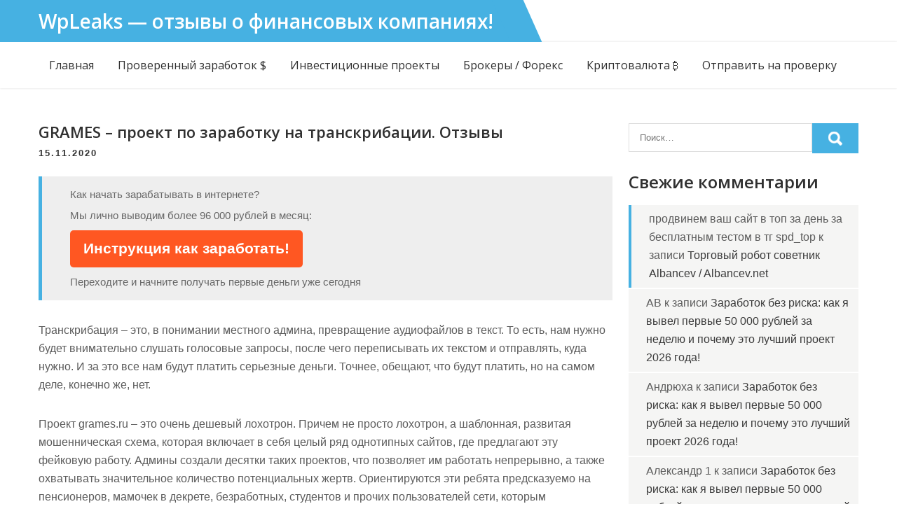

--- FILE ---
content_type: text/html; charset=UTF-8
request_url: https://wpleaks.com/grames-proekt-po-zarabotku-na-transkribatsii-otzyvy/
body_size: 19225
content:
<!DOCTYPE html>
<html lang="ru-RU">
<head>
<meta charset="UTF-8">
<meta name="viewport" content="width=device-width, initial-scale=1">
<link rel="profile" href="http://gmpg.org/xfn/11">
<meta name='robots' content='index, follow, max-image-preview:large, max-snippet:-1, max-video-preview:-1' />

	<!-- This site is optimized with the Yoast SEO plugin v26.8 - https://yoast.com/product/yoast-seo-wordpress/ -->
	<title>GRAMES – проект по заработку на транскрибации. Отзывы ➨ Windows Leaks</title>
	<meta name="description" content="➨Заходи! Читай интересную статью &quot;GRAMES – проект по заработку на транскрибации. Отзывы&quot;➨WpLeaks - отзывы о финансовых компаниях!" />
	<link rel="canonical" href="https://wpleaks.com/grames-proekt-po-zarabotku-na-transkribatsii-otzyvy/" />
	<meta name="twitter:label1" content="Написано автором" />
	<meta name="twitter:data1" content="Редактор" />
	<script type="application/ld+json" class="yoast-schema-graph">{"@context":"https://schema.org","@graph":[{"@type":"Article","@id":"https://wpleaks.com/grames-proekt-po-zarabotku-na-transkribatsii-otzyvy/#article","isPartOf":{"@id":"https://wpleaks.com/grames-proekt-po-zarabotku-na-transkribatsii-otzyvy/"},"author":{"name":"Редактор","@id":"https://wpleaks.com/#/schema/person/0f6deebaa4eb2cfde9f9ab4e0f3074b6"},"headline":"GRAMES – проект по заработку на транскрибации. Отзывы","datePublished":"2020-11-15T13:00:46+00:00","dateModified":"2020-11-15T13:00:48+00:00","mainEntityOfPage":{"@id":"https://wpleaks.com/grames-proekt-po-zarabotku-na-transkribatsii-otzyvy/"},"wordCount":495,"commentCount":0,"publisher":{"@id":"https://wpleaks.com/#/schema/person/0f6deebaa4eb2cfde9f9ab4e0f3074b6"},"image":{"@id":"https://wpleaks.com/grames-proekt-po-zarabotku-na-transkribatsii-otzyvy/#primaryimage"},"thumbnailUrl":"https://wpleaks.com/wp-content/uploads/2020/11/Zrabotok-na-transkribatsii.jpg","keywords":["GRAMES обзор","GRAMES отзывы","grames.ru отзывы","Грамес платит","Греймс вся правда","Заработок на транскрибации"],"articleSection":["Лохотрон","Обзоры"],"inLanguage":"ru-RU","potentialAction":[{"@type":"CommentAction","name":"Comment","target":["https://wpleaks.com/grames-proekt-po-zarabotku-na-transkribatsii-otzyvy/#respond"]}]},{"@type":"WebPage","@id":"https://wpleaks.com/grames-proekt-po-zarabotku-na-transkribatsii-otzyvy/","url":"https://wpleaks.com/grames-proekt-po-zarabotku-na-transkribatsii-otzyvy/","name":"GRAMES – проект по заработку на транскрибации. Отзывы ➨ Windows Leaks","isPartOf":{"@id":"https://wpleaks.com/#website"},"primaryImageOfPage":{"@id":"https://wpleaks.com/grames-proekt-po-zarabotku-na-transkribatsii-otzyvy/#primaryimage"},"image":{"@id":"https://wpleaks.com/grames-proekt-po-zarabotku-na-transkribatsii-otzyvy/#primaryimage"},"thumbnailUrl":"https://wpleaks.com/wp-content/uploads/2020/11/Zrabotok-na-transkribatsii.jpg","datePublished":"2020-11-15T13:00:46+00:00","dateModified":"2020-11-15T13:00:48+00:00","description":"➨Заходи! Читай интересную статью \"GRAMES – проект по заработку на транскрибации. Отзывы\"➨WpLeaks - отзывы о финансовых компаниях!","breadcrumb":{"@id":"https://wpleaks.com/grames-proekt-po-zarabotku-na-transkribatsii-otzyvy/#breadcrumb"},"inLanguage":"ru-RU","potentialAction":[{"@type":"ReadAction","target":["https://wpleaks.com/grames-proekt-po-zarabotku-na-transkribatsii-otzyvy/"]}]},{"@type":"ImageObject","inLanguage":"ru-RU","@id":"https://wpleaks.com/grames-proekt-po-zarabotku-na-transkribatsii-otzyvy/#primaryimage","url":"https://wpleaks.com/wp-content/uploads/2020/11/Zrabotok-na-transkribatsii.jpg","contentUrl":"https://wpleaks.com/wp-content/uploads/2020/11/Zrabotok-na-transkribatsii.jpg","width":1441,"height":935},{"@type":"BreadcrumbList","@id":"https://wpleaks.com/grames-proekt-po-zarabotku-na-transkribatsii-otzyvy/#breadcrumb","itemListElement":[{"@type":"ListItem","position":1,"name":"Главная","item":"https://wpleaks.com/"},{"@type":"ListItem","position":2,"name":"Лохотрон","item":"https://wpleaks.com/category/lohotron/"},{"@type":"ListItem","position":3,"name":"GRAMES – проект по заработку на транскрибации. Отзывы"}]},{"@type":"WebSite","@id":"https://wpleaks.com/#website","url":"https://wpleaks.com/","name":"WpLeaks - отзывы о финансовых компаниях!","description":"","publisher":{"@id":"https://wpleaks.com/#/schema/person/0f6deebaa4eb2cfde9f9ab4e0f3074b6"},"potentialAction":[{"@type":"SearchAction","target":{"@type":"EntryPoint","urlTemplate":"https://wpleaks.com/?s={search_term_string}"},"query-input":{"@type":"PropertyValueSpecification","valueRequired":true,"valueName":"search_term_string"}}],"inLanguage":"ru-RU"},{"@type":["Person","Organization"],"@id":"https://wpleaks.com/#/schema/person/0f6deebaa4eb2cfde9f9ab4e0f3074b6","name":"Редактор","image":{"@type":"ImageObject","inLanguage":"ru-RU","@id":"https://wpleaks.com/#/schema/person/image/","url":"https://secure.gravatar.com/avatar/3c4d4cb0a46b18a63d0edf9fcf9f89afc196954e1b6d6c28179aaaa7b6eb1b8c?s=96&d=mm&r=g","contentUrl":"https://secure.gravatar.com/avatar/3c4d4cb0a46b18a63d0edf9fcf9f89afc196954e1b6d6c28179aaaa7b6eb1b8c?s=96&d=mm&r=g","caption":"Редактор"},"logo":{"@id":"https://wpleaks.com/#/schema/person/image/"}}]}</script>
	<!-- / Yoast SEO plugin. -->


<link rel='dns-prefetch' href='//fonts.googleapis.com' />
<link rel="alternate" type="application/rss+xml" title="WpLeaks - отзывы о финансовых компаниях! &raquo; Лента" href="https://wpleaks.com/feed/" />
<link rel="alternate" type="application/rss+xml" title="WpLeaks - отзывы о финансовых компаниях! &raquo; Лента комментариев" href="https://wpleaks.com/comments/feed/" />
<link rel="alternate" type="application/rss+xml" title="WpLeaks - отзывы о финансовых компаниях! &raquo; Лента комментариев к &laquo;GRAMES – проект по заработку на транскрибации. Отзывы&raquo;" href="https://wpleaks.com/grames-proekt-po-zarabotku-na-transkribatsii-otzyvy/feed/" />
<link rel="alternate" title="oEmbed (JSON)" type="application/json+oembed" href="https://wpleaks.com/wp-json/oembed/1.0/embed?url=https%3A%2F%2Fwpleaks.com%2Fgrames-proekt-po-zarabotku-na-transkribatsii-otzyvy%2F" />
<link rel="alternate" title="oEmbed (XML)" type="text/xml+oembed" href="https://wpleaks.com/wp-json/oembed/1.0/embed?url=https%3A%2F%2Fwpleaks.com%2Fgrames-proekt-po-zarabotku-na-transkribatsii-otzyvy%2F&#038;format=xml" />
<!-- wpleaks.com is managing ads with Advanced Ads 2.0.16 – https://wpadvancedads.com/ --><script id="wplea-ready">
			window.advanced_ads_ready=function(e,a){a=a||"complete";var d=function(e){return"interactive"===a?"loading"!==e:"complete"===e};d(document.readyState)?e():document.addEventListener("readystatechange",(function(a){d(a.target.readyState)&&e()}),{once:"interactive"===a})},window.advanced_ads_ready_queue=window.advanced_ads_ready_queue||[];		</script>
		<style id='wp-img-auto-sizes-contain-inline-css' type='text/css'>
img:is([sizes=auto i],[sizes^="auto," i]){contain-intrinsic-size:3000px 1500px}
/*# sourceURL=wp-img-auto-sizes-contain-inline-css */
</style>
<style id='wp-emoji-styles-inline-css' type='text/css'>

	img.wp-smiley, img.emoji {
		display: inline !important;
		border: none !important;
		box-shadow: none !important;
		height: 1em !important;
		width: 1em !important;
		margin: 0 0.07em !important;
		vertical-align: -0.1em !important;
		background: none !important;
		padding: 0 !important;
	}
/*# sourceURL=wp-emoji-styles-inline-css */
</style>
<style id='wp-block-library-inline-css' type='text/css'>
:root{--wp-block-synced-color:#7a00df;--wp-block-synced-color--rgb:122,0,223;--wp-bound-block-color:var(--wp-block-synced-color);--wp-editor-canvas-background:#ddd;--wp-admin-theme-color:#007cba;--wp-admin-theme-color--rgb:0,124,186;--wp-admin-theme-color-darker-10:#006ba1;--wp-admin-theme-color-darker-10--rgb:0,107,160.5;--wp-admin-theme-color-darker-20:#005a87;--wp-admin-theme-color-darker-20--rgb:0,90,135;--wp-admin-border-width-focus:2px}@media (min-resolution:192dpi){:root{--wp-admin-border-width-focus:1.5px}}.wp-element-button{cursor:pointer}:root .has-very-light-gray-background-color{background-color:#eee}:root .has-very-dark-gray-background-color{background-color:#313131}:root .has-very-light-gray-color{color:#eee}:root .has-very-dark-gray-color{color:#313131}:root .has-vivid-green-cyan-to-vivid-cyan-blue-gradient-background{background:linear-gradient(135deg,#00d084,#0693e3)}:root .has-purple-crush-gradient-background{background:linear-gradient(135deg,#34e2e4,#4721fb 50%,#ab1dfe)}:root .has-hazy-dawn-gradient-background{background:linear-gradient(135deg,#faaca8,#dad0ec)}:root .has-subdued-olive-gradient-background{background:linear-gradient(135deg,#fafae1,#67a671)}:root .has-atomic-cream-gradient-background{background:linear-gradient(135deg,#fdd79a,#004a59)}:root .has-nightshade-gradient-background{background:linear-gradient(135deg,#330968,#31cdcf)}:root .has-midnight-gradient-background{background:linear-gradient(135deg,#020381,#2874fc)}:root{--wp--preset--font-size--normal:16px;--wp--preset--font-size--huge:42px}.has-regular-font-size{font-size:1em}.has-larger-font-size{font-size:2.625em}.has-normal-font-size{font-size:var(--wp--preset--font-size--normal)}.has-huge-font-size{font-size:var(--wp--preset--font-size--huge)}.has-text-align-center{text-align:center}.has-text-align-left{text-align:left}.has-text-align-right{text-align:right}.has-fit-text{white-space:nowrap!important}#end-resizable-editor-section{display:none}.aligncenter{clear:both}.items-justified-left{justify-content:flex-start}.items-justified-center{justify-content:center}.items-justified-right{justify-content:flex-end}.items-justified-space-between{justify-content:space-between}.screen-reader-text{border:0;clip-path:inset(50%);height:1px;margin:-1px;overflow:hidden;padding:0;position:absolute;width:1px;word-wrap:normal!important}.screen-reader-text:focus{background-color:#ddd;clip-path:none;color:#444;display:block;font-size:1em;height:auto;left:5px;line-height:normal;padding:15px 23px 14px;text-decoration:none;top:5px;width:auto;z-index:100000}html :where(.has-border-color){border-style:solid}html :where([style*=border-top-color]){border-top-style:solid}html :where([style*=border-right-color]){border-right-style:solid}html :where([style*=border-bottom-color]){border-bottom-style:solid}html :where([style*=border-left-color]){border-left-style:solid}html :where([style*=border-width]){border-style:solid}html :where([style*=border-top-width]){border-top-style:solid}html :where([style*=border-right-width]){border-right-style:solid}html :where([style*=border-bottom-width]){border-bottom-style:solid}html :where([style*=border-left-width]){border-left-style:solid}html :where(img[class*=wp-image-]){height:auto;max-width:100%}:where(figure){margin:0 0 1em}html :where(.is-position-sticky){--wp-admin--admin-bar--position-offset:var(--wp-admin--admin-bar--height,0px)}@media screen and (max-width:600px){html :where(.is-position-sticky){--wp-admin--admin-bar--position-offset:0px}}

/*# sourceURL=wp-block-library-inline-css */
</style><style id='wp-block-image-inline-css' type='text/css'>
.wp-block-image>a,.wp-block-image>figure>a{display:inline-block}.wp-block-image img{box-sizing:border-box;height:auto;max-width:100%;vertical-align:bottom}@media not (prefers-reduced-motion){.wp-block-image img.hide{visibility:hidden}.wp-block-image img.show{animation:show-content-image .4s}}.wp-block-image[style*=border-radius] img,.wp-block-image[style*=border-radius]>a{border-radius:inherit}.wp-block-image.has-custom-border img{box-sizing:border-box}.wp-block-image.aligncenter{text-align:center}.wp-block-image.alignfull>a,.wp-block-image.alignwide>a{width:100%}.wp-block-image.alignfull img,.wp-block-image.alignwide img{height:auto;width:100%}.wp-block-image .aligncenter,.wp-block-image .alignleft,.wp-block-image .alignright,.wp-block-image.aligncenter,.wp-block-image.alignleft,.wp-block-image.alignright{display:table}.wp-block-image .aligncenter>figcaption,.wp-block-image .alignleft>figcaption,.wp-block-image .alignright>figcaption,.wp-block-image.aligncenter>figcaption,.wp-block-image.alignleft>figcaption,.wp-block-image.alignright>figcaption{caption-side:bottom;display:table-caption}.wp-block-image .alignleft{float:left;margin:.5em 1em .5em 0}.wp-block-image .alignright{float:right;margin:.5em 0 .5em 1em}.wp-block-image .aligncenter{margin-left:auto;margin-right:auto}.wp-block-image :where(figcaption){margin-bottom:1em;margin-top:.5em}.wp-block-image.is-style-circle-mask img{border-radius:9999px}@supports ((-webkit-mask-image:none) or (mask-image:none)) or (-webkit-mask-image:none){.wp-block-image.is-style-circle-mask img{border-radius:0;-webkit-mask-image:url('data:image/svg+xml;utf8,<svg viewBox="0 0 100 100" xmlns="http://www.w3.org/2000/svg"><circle cx="50" cy="50" r="50"/></svg>');mask-image:url('data:image/svg+xml;utf8,<svg viewBox="0 0 100 100" xmlns="http://www.w3.org/2000/svg"><circle cx="50" cy="50" r="50"/></svg>');mask-mode:alpha;-webkit-mask-position:center;mask-position:center;-webkit-mask-repeat:no-repeat;mask-repeat:no-repeat;-webkit-mask-size:contain;mask-size:contain}}:root :where(.wp-block-image.is-style-rounded img,.wp-block-image .is-style-rounded img){border-radius:9999px}.wp-block-image figure{margin:0}.wp-lightbox-container{display:flex;flex-direction:column;position:relative}.wp-lightbox-container img{cursor:zoom-in}.wp-lightbox-container img:hover+button{opacity:1}.wp-lightbox-container button{align-items:center;backdrop-filter:blur(16px) saturate(180%);background-color:#5a5a5a40;border:none;border-radius:4px;cursor:zoom-in;display:flex;height:20px;justify-content:center;opacity:0;padding:0;position:absolute;right:16px;text-align:center;top:16px;width:20px;z-index:100}@media not (prefers-reduced-motion){.wp-lightbox-container button{transition:opacity .2s ease}}.wp-lightbox-container button:focus-visible{outline:3px auto #5a5a5a40;outline:3px auto -webkit-focus-ring-color;outline-offset:3px}.wp-lightbox-container button:hover{cursor:pointer;opacity:1}.wp-lightbox-container button:focus{opacity:1}.wp-lightbox-container button:focus,.wp-lightbox-container button:hover,.wp-lightbox-container button:not(:hover):not(:active):not(.has-background){background-color:#5a5a5a40;border:none}.wp-lightbox-overlay{box-sizing:border-box;cursor:zoom-out;height:100vh;left:0;overflow:hidden;position:fixed;top:0;visibility:hidden;width:100%;z-index:100000}.wp-lightbox-overlay .close-button{align-items:center;cursor:pointer;display:flex;justify-content:center;min-height:40px;min-width:40px;padding:0;position:absolute;right:calc(env(safe-area-inset-right) + 16px);top:calc(env(safe-area-inset-top) + 16px);z-index:5000000}.wp-lightbox-overlay .close-button:focus,.wp-lightbox-overlay .close-button:hover,.wp-lightbox-overlay .close-button:not(:hover):not(:active):not(.has-background){background:none;border:none}.wp-lightbox-overlay .lightbox-image-container{height:var(--wp--lightbox-container-height);left:50%;overflow:hidden;position:absolute;top:50%;transform:translate(-50%,-50%);transform-origin:top left;width:var(--wp--lightbox-container-width);z-index:9999999999}.wp-lightbox-overlay .wp-block-image{align-items:center;box-sizing:border-box;display:flex;height:100%;justify-content:center;margin:0;position:relative;transform-origin:0 0;width:100%;z-index:3000000}.wp-lightbox-overlay .wp-block-image img{height:var(--wp--lightbox-image-height);min-height:var(--wp--lightbox-image-height);min-width:var(--wp--lightbox-image-width);width:var(--wp--lightbox-image-width)}.wp-lightbox-overlay .wp-block-image figcaption{display:none}.wp-lightbox-overlay button{background:none;border:none}.wp-lightbox-overlay .scrim{background-color:#fff;height:100%;opacity:.9;position:absolute;width:100%;z-index:2000000}.wp-lightbox-overlay.active{visibility:visible}@media not (prefers-reduced-motion){.wp-lightbox-overlay.active{animation:turn-on-visibility .25s both}.wp-lightbox-overlay.active img{animation:turn-on-visibility .35s both}.wp-lightbox-overlay.show-closing-animation:not(.active){animation:turn-off-visibility .35s both}.wp-lightbox-overlay.show-closing-animation:not(.active) img{animation:turn-off-visibility .25s both}.wp-lightbox-overlay.zoom.active{animation:none;opacity:1;visibility:visible}.wp-lightbox-overlay.zoom.active .lightbox-image-container{animation:lightbox-zoom-in .4s}.wp-lightbox-overlay.zoom.active .lightbox-image-container img{animation:none}.wp-lightbox-overlay.zoom.active .scrim{animation:turn-on-visibility .4s forwards}.wp-lightbox-overlay.zoom.show-closing-animation:not(.active){animation:none}.wp-lightbox-overlay.zoom.show-closing-animation:not(.active) .lightbox-image-container{animation:lightbox-zoom-out .4s}.wp-lightbox-overlay.zoom.show-closing-animation:not(.active) .lightbox-image-container img{animation:none}.wp-lightbox-overlay.zoom.show-closing-animation:not(.active) .scrim{animation:turn-off-visibility .4s forwards}}@keyframes show-content-image{0%{visibility:hidden}99%{visibility:hidden}to{visibility:visible}}@keyframes turn-on-visibility{0%{opacity:0}to{opacity:1}}@keyframes turn-off-visibility{0%{opacity:1;visibility:visible}99%{opacity:0;visibility:visible}to{opacity:0;visibility:hidden}}@keyframes lightbox-zoom-in{0%{transform:translate(calc((-100vw + var(--wp--lightbox-scrollbar-width))/2 + var(--wp--lightbox-initial-left-position)),calc(-50vh + var(--wp--lightbox-initial-top-position))) scale(var(--wp--lightbox-scale))}to{transform:translate(-50%,-50%) scale(1)}}@keyframes lightbox-zoom-out{0%{transform:translate(-50%,-50%) scale(1);visibility:visible}99%{visibility:visible}to{transform:translate(calc((-100vw + var(--wp--lightbox-scrollbar-width))/2 + var(--wp--lightbox-initial-left-position)),calc(-50vh + var(--wp--lightbox-initial-top-position))) scale(var(--wp--lightbox-scale));visibility:hidden}}
/*# sourceURL=https://wpleaks.com/wp-includes/blocks/image/style.min.css */
</style>
<style id='wp-block-image-theme-inline-css' type='text/css'>
:root :where(.wp-block-image figcaption){color:#555;font-size:13px;text-align:center}.is-dark-theme :root :where(.wp-block-image figcaption){color:#ffffffa6}.wp-block-image{margin:0 0 1em}
/*# sourceURL=https://wpleaks.com/wp-includes/blocks/image/theme.min.css */
</style>
<style id='wp-block-list-inline-css' type='text/css'>
ol,ul{box-sizing:border-box}:root :where(.wp-block-list.has-background){padding:1.25em 2.375em}
/*# sourceURL=https://wpleaks.com/wp-includes/blocks/list/style.min.css */
</style>
<style id='wp-block-paragraph-inline-css' type='text/css'>
.is-small-text{font-size:.875em}.is-regular-text{font-size:1em}.is-large-text{font-size:2.25em}.is-larger-text{font-size:3em}.has-drop-cap:not(:focus):first-letter{float:left;font-size:8.4em;font-style:normal;font-weight:100;line-height:.68;margin:.05em .1em 0 0;text-transform:uppercase}body.rtl .has-drop-cap:not(:focus):first-letter{float:none;margin-left:.1em}p.has-drop-cap.has-background{overflow:hidden}:root :where(p.has-background){padding:1.25em 2.375em}:where(p.has-text-color:not(.has-link-color)) a{color:inherit}p.has-text-align-left[style*="writing-mode:vertical-lr"],p.has-text-align-right[style*="writing-mode:vertical-rl"]{rotate:180deg}
/*# sourceURL=https://wpleaks.com/wp-includes/blocks/paragraph/style.min.css */
</style>
<style id='global-styles-inline-css' type='text/css'>
:root{--wp--preset--aspect-ratio--square: 1;--wp--preset--aspect-ratio--4-3: 4/3;--wp--preset--aspect-ratio--3-4: 3/4;--wp--preset--aspect-ratio--3-2: 3/2;--wp--preset--aspect-ratio--2-3: 2/3;--wp--preset--aspect-ratio--16-9: 16/9;--wp--preset--aspect-ratio--9-16: 9/16;--wp--preset--color--black: #000000;--wp--preset--color--cyan-bluish-gray: #abb8c3;--wp--preset--color--white: #ffffff;--wp--preset--color--pale-pink: #f78da7;--wp--preset--color--vivid-red: #cf2e2e;--wp--preset--color--luminous-vivid-orange: #ff6900;--wp--preset--color--luminous-vivid-amber: #fcb900;--wp--preset--color--light-green-cyan: #7bdcb5;--wp--preset--color--vivid-green-cyan: #00d084;--wp--preset--color--pale-cyan-blue: #8ed1fc;--wp--preset--color--vivid-cyan-blue: #0693e3;--wp--preset--color--vivid-purple: #9b51e0;--wp--preset--gradient--vivid-cyan-blue-to-vivid-purple: linear-gradient(135deg,rgb(6,147,227) 0%,rgb(155,81,224) 100%);--wp--preset--gradient--light-green-cyan-to-vivid-green-cyan: linear-gradient(135deg,rgb(122,220,180) 0%,rgb(0,208,130) 100%);--wp--preset--gradient--luminous-vivid-amber-to-luminous-vivid-orange: linear-gradient(135deg,rgb(252,185,0) 0%,rgb(255,105,0) 100%);--wp--preset--gradient--luminous-vivid-orange-to-vivid-red: linear-gradient(135deg,rgb(255,105,0) 0%,rgb(207,46,46) 100%);--wp--preset--gradient--very-light-gray-to-cyan-bluish-gray: linear-gradient(135deg,rgb(238,238,238) 0%,rgb(169,184,195) 100%);--wp--preset--gradient--cool-to-warm-spectrum: linear-gradient(135deg,rgb(74,234,220) 0%,rgb(151,120,209) 20%,rgb(207,42,186) 40%,rgb(238,44,130) 60%,rgb(251,105,98) 80%,rgb(254,248,76) 100%);--wp--preset--gradient--blush-light-purple: linear-gradient(135deg,rgb(255,206,236) 0%,rgb(152,150,240) 100%);--wp--preset--gradient--blush-bordeaux: linear-gradient(135deg,rgb(254,205,165) 0%,rgb(254,45,45) 50%,rgb(107,0,62) 100%);--wp--preset--gradient--luminous-dusk: linear-gradient(135deg,rgb(255,203,112) 0%,rgb(199,81,192) 50%,rgb(65,88,208) 100%);--wp--preset--gradient--pale-ocean: linear-gradient(135deg,rgb(255,245,203) 0%,rgb(182,227,212) 50%,rgb(51,167,181) 100%);--wp--preset--gradient--electric-grass: linear-gradient(135deg,rgb(202,248,128) 0%,rgb(113,206,126) 100%);--wp--preset--gradient--midnight: linear-gradient(135deg,rgb(2,3,129) 0%,rgb(40,116,252) 100%);--wp--preset--font-size--small: 13px;--wp--preset--font-size--medium: 20px;--wp--preset--font-size--large: 36px;--wp--preset--font-size--x-large: 42px;--wp--preset--spacing--20: 0.44rem;--wp--preset--spacing--30: 0.67rem;--wp--preset--spacing--40: 1rem;--wp--preset--spacing--50: 1.5rem;--wp--preset--spacing--60: 2.25rem;--wp--preset--spacing--70: 3.38rem;--wp--preset--spacing--80: 5.06rem;--wp--preset--shadow--natural: 6px 6px 9px rgba(0, 0, 0, 0.2);--wp--preset--shadow--deep: 12px 12px 50px rgba(0, 0, 0, 0.4);--wp--preset--shadow--sharp: 6px 6px 0px rgba(0, 0, 0, 0.2);--wp--preset--shadow--outlined: 6px 6px 0px -3px rgb(255, 255, 255), 6px 6px rgb(0, 0, 0);--wp--preset--shadow--crisp: 6px 6px 0px rgb(0, 0, 0);}:where(.is-layout-flex){gap: 0.5em;}:where(.is-layout-grid){gap: 0.5em;}body .is-layout-flex{display: flex;}.is-layout-flex{flex-wrap: wrap;align-items: center;}.is-layout-flex > :is(*, div){margin: 0;}body .is-layout-grid{display: grid;}.is-layout-grid > :is(*, div){margin: 0;}:where(.wp-block-columns.is-layout-flex){gap: 2em;}:where(.wp-block-columns.is-layout-grid){gap: 2em;}:where(.wp-block-post-template.is-layout-flex){gap: 1.25em;}:where(.wp-block-post-template.is-layout-grid){gap: 1.25em;}.has-black-color{color: var(--wp--preset--color--black) !important;}.has-cyan-bluish-gray-color{color: var(--wp--preset--color--cyan-bluish-gray) !important;}.has-white-color{color: var(--wp--preset--color--white) !important;}.has-pale-pink-color{color: var(--wp--preset--color--pale-pink) !important;}.has-vivid-red-color{color: var(--wp--preset--color--vivid-red) !important;}.has-luminous-vivid-orange-color{color: var(--wp--preset--color--luminous-vivid-orange) !important;}.has-luminous-vivid-amber-color{color: var(--wp--preset--color--luminous-vivid-amber) !important;}.has-light-green-cyan-color{color: var(--wp--preset--color--light-green-cyan) !important;}.has-vivid-green-cyan-color{color: var(--wp--preset--color--vivid-green-cyan) !important;}.has-pale-cyan-blue-color{color: var(--wp--preset--color--pale-cyan-blue) !important;}.has-vivid-cyan-blue-color{color: var(--wp--preset--color--vivid-cyan-blue) !important;}.has-vivid-purple-color{color: var(--wp--preset--color--vivid-purple) !important;}.has-black-background-color{background-color: var(--wp--preset--color--black) !important;}.has-cyan-bluish-gray-background-color{background-color: var(--wp--preset--color--cyan-bluish-gray) !important;}.has-white-background-color{background-color: var(--wp--preset--color--white) !important;}.has-pale-pink-background-color{background-color: var(--wp--preset--color--pale-pink) !important;}.has-vivid-red-background-color{background-color: var(--wp--preset--color--vivid-red) !important;}.has-luminous-vivid-orange-background-color{background-color: var(--wp--preset--color--luminous-vivid-orange) !important;}.has-luminous-vivid-amber-background-color{background-color: var(--wp--preset--color--luminous-vivid-amber) !important;}.has-light-green-cyan-background-color{background-color: var(--wp--preset--color--light-green-cyan) !important;}.has-vivid-green-cyan-background-color{background-color: var(--wp--preset--color--vivid-green-cyan) !important;}.has-pale-cyan-blue-background-color{background-color: var(--wp--preset--color--pale-cyan-blue) !important;}.has-vivid-cyan-blue-background-color{background-color: var(--wp--preset--color--vivid-cyan-blue) !important;}.has-vivid-purple-background-color{background-color: var(--wp--preset--color--vivid-purple) !important;}.has-black-border-color{border-color: var(--wp--preset--color--black) !important;}.has-cyan-bluish-gray-border-color{border-color: var(--wp--preset--color--cyan-bluish-gray) !important;}.has-white-border-color{border-color: var(--wp--preset--color--white) !important;}.has-pale-pink-border-color{border-color: var(--wp--preset--color--pale-pink) !important;}.has-vivid-red-border-color{border-color: var(--wp--preset--color--vivid-red) !important;}.has-luminous-vivid-orange-border-color{border-color: var(--wp--preset--color--luminous-vivid-orange) !important;}.has-luminous-vivid-amber-border-color{border-color: var(--wp--preset--color--luminous-vivid-amber) !important;}.has-light-green-cyan-border-color{border-color: var(--wp--preset--color--light-green-cyan) !important;}.has-vivid-green-cyan-border-color{border-color: var(--wp--preset--color--vivid-green-cyan) !important;}.has-pale-cyan-blue-border-color{border-color: var(--wp--preset--color--pale-cyan-blue) !important;}.has-vivid-cyan-blue-border-color{border-color: var(--wp--preset--color--vivid-cyan-blue) !important;}.has-vivid-purple-border-color{border-color: var(--wp--preset--color--vivid-purple) !important;}.has-vivid-cyan-blue-to-vivid-purple-gradient-background{background: var(--wp--preset--gradient--vivid-cyan-blue-to-vivid-purple) !important;}.has-light-green-cyan-to-vivid-green-cyan-gradient-background{background: var(--wp--preset--gradient--light-green-cyan-to-vivid-green-cyan) !important;}.has-luminous-vivid-amber-to-luminous-vivid-orange-gradient-background{background: var(--wp--preset--gradient--luminous-vivid-amber-to-luminous-vivid-orange) !important;}.has-luminous-vivid-orange-to-vivid-red-gradient-background{background: var(--wp--preset--gradient--luminous-vivid-orange-to-vivid-red) !important;}.has-very-light-gray-to-cyan-bluish-gray-gradient-background{background: var(--wp--preset--gradient--very-light-gray-to-cyan-bluish-gray) !important;}.has-cool-to-warm-spectrum-gradient-background{background: var(--wp--preset--gradient--cool-to-warm-spectrum) !important;}.has-blush-light-purple-gradient-background{background: var(--wp--preset--gradient--blush-light-purple) !important;}.has-blush-bordeaux-gradient-background{background: var(--wp--preset--gradient--blush-bordeaux) !important;}.has-luminous-dusk-gradient-background{background: var(--wp--preset--gradient--luminous-dusk) !important;}.has-pale-ocean-gradient-background{background: var(--wp--preset--gradient--pale-ocean) !important;}.has-electric-grass-gradient-background{background: var(--wp--preset--gradient--electric-grass) !important;}.has-midnight-gradient-background{background: var(--wp--preset--gradient--midnight) !important;}.has-small-font-size{font-size: var(--wp--preset--font-size--small) !important;}.has-medium-font-size{font-size: var(--wp--preset--font-size--medium) !important;}.has-large-font-size{font-size: var(--wp--preset--font-size--large) !important;}.has-x-large-font-size{font-size: var(--wp--preset--font-size--x-large) !important;}
/*# sourceURL=global-styles-inline-css */
</style>

<style id='classic-theme-styles-inline-css' type='text/css'>
/*! This file is auto-generated */
.wp-block-button__link{color:#fff;background-color:#32373c;border-radius:9999px;box-shadow:none;text-decoration:none;padding:calc(.667em + 2px) calc(1.333em + 2px);font-size:1.125em}.wp-block-file__button{background:#32373c;color:#fff;text-decoration:none}
/*# sourceURL=/wp-includes/css/classic-themes.min.css */
</style>
<link rel='stylesheet' id='magnific-css' href='https://wpleaks.com/wp-content/plugins/agreeable/css/magnific.css?ver=6.9' type='text/css' media='all' />
<link rel='stylesheet' id='agreeable-css-css' href='https://wpleaks.com/wp-content/plugins/agreeable/css/front.css?ver=6.9' type='text/css' media='all' />
<link rel='stylesheet' id='ez-toc-css' href='https://wpleaks.com/wp-content/plugins/easy-table-of-contents/assets/css/screen.min.css?ver=2.0.80' type='text/css' media='all' />
<style id='ez-toc-inline-css' type='text/css'>
div#ez-toc-container .ez-toc-title {font-size: 120%;}div#ez-toc-container .ez-toc-title {font-weight: 500;}div#ez-toc-container ul li , div#ez-toc-container ul li a {font-size: 95%;}div#ez-toc-container ul li , div#ez-toc-container ul li a {font-weight: 500;}div#ez-toc-container nav ul ul li {font-size: 90%;}.ez-toc-box-title {font-weight: bold; margin-bottom: 10px; text-align: center; text-transform: uppercase; letter-spacing: 1px; color: #666; padding-bottom: 5px;position:absolute;top:-4%;left:5%;background-color: inherit;transition: top 0.3s ease;}.ez-toc-box-title.toc-closed {top:-25%;}
.ez-toc-container-direction {direction: ltr;}.ez-toc-counter ul{counter-reset: item ;}.ez-toc-counter nav ul li a::before {content: counters(item, '.', decimal) '. ';display: inline-block;counter-increment: item;flex-grow: 0;flex-shrink: 0;margin-right: .2em; float: left; }.ez-toc-widget-direction {direction: ltr;}.ez-toc-widget-container ul{counter-reset: item ;}.ez-toc-widget-container nav ul li a::before {content: counters(item, '.', decimal) '. ';display: inline-block;counter-increment: item;flex-grow: 0;flex-shrink: 0;margin-right: .2em; float: left; }
/*# sourceURL=ez-toc-inline-css */
</style>
<link rel='stylesheet' id='expert-review-style-css' href='https://wpleaks.com/wp-content/plugins/expert-review/assets/public/css/styles.min.css?ver=1.10.0' type='text/css' media='all' />
<link rel='stylesheet' id='agronomics-lite-font-css' href='//fonts.googleapis.com/css?family=Open+Sans%3A400%2C600%2C700%2C800&#038;ver=6.9' type='text/css' media='all' />
<link rel='stylesheet' id='agronomics-lite-basic-style-css' href='https://wpleaks.com/wp-content/themes/agronomics-lite/style.css?ver=6.9' type='text/css' media='all' />
<link rel='stylesheet' id='nivo-slider-css' href='https://wpleaks.com/wp-content/themes/agronomics-lite/css/nivo-slider.css?ver=6.9' type='text/css' media='all' />
<link rel='stylesheet' id='fontawesome-all-style-css' href='https://wpleaks.com/wp-content/themes/agronomics-lite/fontsawesome/css/fontawesome-all.css?ver=6.9' type='text/css' media='all' />
<link rel='stylesheet' id='agronomics-lite-responsive-css' href='https://wpleaks.com/wp-content/themes/agronomics-lite/css/responsive.css?ver=6.9' type='text/css' media='all' />
<script type="text/javascript" src="https://wpleaks.com/wp-includes/js/jquery/jquery.min.js?ver=3.7.1" id="jquery-core-js"></script>
<script type="text/javascript" src="https://wpleaks.com/wp-includes/js/jquery/jquery-migrate.min.js?ver=3.4.1" id="jquery-migrate-js"></script>
<script type="text/javascript" src="https://wpleaks.com/wp-content/themes/agronomics-lite/js/jquery.nivo.slider.js?ver=6.9" id="jquery-nivo-slider-js"></script>
<script type="text/javascript" src="https://wpleaks.com/wp-content/themes/agronomics-lite/js/editable.js?ver=6.9" id="agronomics-lite-editable-js"></script>
<link rel="https://api.w.org/" href="https://wpleaks.com/wp-json/" /><link rel="alternate" title="JSON" type="application/json" href="https://wpleaks.com/wp-json/wp/v2/posts/23082" /><link rel="EditURI" type="application/rsd+xml" title="RSD" href="https://wpleaks.com/xmlrpc.php?rsd" />
<meta name="generator" content="WordPress 6.9" />
<link rel='shortlink' href='https://wpleaks.com/?p=23082' />
	<style type="text/css"> 					
        a, .blogpost_lyout h2 a:hover,
        #sidebar ul li a:hover,								
        .blogpost_lyout h3 a:hover,
		.welcome_descbx h3 span,					
        .recent-post h6:hover,
		.header-socialicons a:hover,       						
        .postmeta a:hover,
		.sitenav ul li a:hover, 
		.sitenav ul li.current-menu-item a,
		.sitenav ul li.current-menu-parent a.parent,
		.sitenav ul li.current-menu-item ul.sub-menu li a:hover,
        .button:hover,
		.infobox i,	
		.fourpgebx_srv .pagereadmore,	
		.fourpgebx_srv:hover h3 a,		           
		.footer-wrapper h2 span,
		.footer-wrapper ul li a:hover, 
		.footer-wrapper ul li.current_page_item a        				
            { color:#46b1e2;}					 
            
        .pagination ul li .current, .pagination ul li a:hover, 
        #commentform input#submit:hover,		
        .nivo-controlNav a.active,		
        .learnmore,
		.features_column:hover,
		.nivo-caption .slide_more:hover, 		
		.fourpgebx_srv:hover .pagereadmore,												
        #sidebar .search-form input.search-submit,				
        .wpcf7 input[type='submit'],				
        nav.pagination .page-numbers.current,   
		.logo, .logo::after, .logo::before,    		
        .toggle a	
            { background-color:#46b1e2;}
			
		.nivo-caption .slide_more:hover,
		.infobox i,
		.fourpgebx_srv .pagereadmore,
		blockquote	        
            { border-color:#46b1e2;}
			
		#sidebar ul li:hover, #sidebar ul li:first-child	        
            { border-left:4px solid #46b1e2;}	
			
		.welcome_imagebx	        
            { box-shadow:15px 15px 0 0 #46b1e2;}			
						
			
         	
    </style> 
<style type="text/css">.recentcomments a{display:inline !important;padding:0 !important;margin:0 !important;}</style>	<style type="text/css">
			.site-header{
			background: url() no-repeat;
			background-position: center top;
		}
		.logo h1 a { color:#ffffff;}
		
	</style>
    
    		<style type="text/css" id="wp-custom-css">
			.chevvd{
padding: 16px 20px 17px 40px !important;
    background: #d5ffa5 !important;
    font-size: 17px;
    border-color: #b1b8e2;
}
.btnsk {display: inline-block;
    color: #fff;
    background-color: #FF5722;
    padding: 10px 19px 12px;
    font-size: 21px;
    font-weight: 700;
    margin-top: 10px;
    cursor: pointer;
    text-decoration: none;
    border-radius: 5px;
  }
.btnsk:hover {
    color: #fff;
  transform: translateY(2px);}
	
.bacblu {padding: 2px 2px;
    background: #dbeeff;
    color: #428bca;}

.btn1 {
        text-decoration: none;
    padding: 10px;
    border: solid 1px #8bc34a;
    color: #4caf50;
    margin: 0px 0px 0px 1px;
    font-weight: 500;
    background: #f4fff4;
    font-size: 22px;}


.btn1:hover{
	color: #5a9b0d;
	background: #c7ff85;
	}
.b-share__title {
padding-top: 10px;
	}		</style>
			
	<meta name="yandex-verification" content="d25910c9653243d7" />
	
	<!-- Yandex.Metrika counter -->
<script type="text/javascript" >
   (function(m,e,t,r,i,k,a){m[i]=m[i]||function(){(m[i].a=m[i].a||[]).push(arguments)};
   m[i].l=1*new Date();
   for (var j = 0; j < document.scripts.length; j++) {if (document.scripts[j].src === r) { return; }}
   k=e.createElement(t),a=e.getElementsByTagName(t)[0],k.async=1,k.src=r,a.parentNode.insertBefore(k,a)})
   (window, document, "script", "https://mc.yandex.ru/metrika/tag.js", "ym");

   ym(98519984, "init", {
        clickmap:true,
        trackLinks:true,
        accurateTrackBounce:true
   });
</script>
<noscript><div><img src="https://mc.yandex.ru/watch/98519984" style="position:absolute; left:-9999px;" alt="" /></div></noscript>
<!-- /Yandex.Metrika counter -->
</head>
<body class="wp-singular post-template-default single single-post postid-23082 single-format-standard wp-embed-responsive wp-theme-agronomics-lite group-blog aa-prefix-wplea-">
<a class="skip-link screen-reader-text" href="#innerpage_fixer">
Перейти к содержанию</a>

<div id="sitelayout_type" >

<div class="site-header siteinner">      
<div class="container">  
     <div class="logo">
                   <h1><a href="https://wpleaks.com/" rel="home" data-wpel-link="internal">WpLeaks &#8212; отзывы о финансовых компаниях!</a></h1>
                    </div><!-- logo -->
       <div class="header_contactinfo_area">
		        
                 
                
        </div><!--.header_contactinfo_area -->
      <div class="clear"></div>  
 
  </div><!-- .container -->  
  </div><!--.site-header --> 
  
  <div class="header-navigation">
   	 <div class="container">
     	<div class="toggle">
         <a class="toggleMenu" href="#">Меню</a>
       </div><!-- toggle --> 
       <div class="sitenav">                   
         <div class="menu-rubriki-container"><ul id="menu-rubriki" class="menu"><li id="menu-item-21359" class="menu-item menu-item-type-custom menu-item-object-custom menu-item-home menu-item-21359"><a href="https://wpleaks.com" data-wpel-link="internal">Главная</a></li>
<li id="menu-item-38448" class="menu-item menu-item-type-custom menu-item-object-custom menu-item-38448"><a href="https://wpleaks.com/kak-nam-udalos-zarabotat-89-000-rublej-vsego-za-odin-mesyats-yanvarya/" data-wpel-link="internal">Проверенный заработок $</a></li>
<li id="menu-item-21354" class="menu-item menu-item-type-taxonomy menu-item-object-category menu-item-21354"><a href="https://wpleaks.com/category/investitsionnye-proekty/" data-wpel-link="internal">Инвестиционные проекты</a></li>
<li id="menu-item-27566" class="menu-item menu-item-type-taxonomy menu-item-object-category menu-item-27566"><a href="https://wpleaks.com/category/foreks/" data-wpel-link="internal">Брокеры / Форекс</a></li>
<li id="menu-item-35913" class="menu-item menu-item-type-taxonomy menu-item-object-category menu-item-35913"><a href="https://wpleaks.com/category/kriptovalyuta/" data-wpel-link="internal">Криптовалюта ₿</a></li>
<li id="menu-item-35630" class="menu-item menu-item-type-post_type menu-item-object-page menu-item-35630"><a href="https://wpleaks.com/proveryaem-zarabotok-v-internete/" data-wpel-link="internal">Отправить на проверку</a></li>
</ul></div>       </div><!--.sitenav -->
        
          
           
     <div class="clear"></div>
   </div><!-- .container-->      
  </div><!-- .header-navigation -->
  
       
        

<div class="container">
     <div id="innerpage_fixer">
        <section class="innerpage_contentpart">            
                                    <div class="blogpost_lyout">
<article id="post-23082" class="single-post post-23082 post type-post status-publish format-standard has-post-thumbnail hentry category-lohotron category-obzor tag-grames-obzor tag-grames-otzyvy tag-grames-ru-otzyvy tag-grames-platit tag-grejms-vsya-pravda tag-zarabotok-na-transkribatsii">
 		   
    <header class="entry-header">
        <h3 class="single-title">GRAMES – проект по заработку на транскрибации. Отзывы</h3>    </header><!-- .entry-header -->    
     <div class="postmeta">
            <div class="post-date">15.11.2020</div><!-- post-date -->                    
    </div><!-- postmeta --> 

    <div class="entry-content">		
        
<div class="wplea-soderzhanie" id="wplea-3453989663"><blockquote class="check2 chevvd2"><p style="padding-bottom: 8px;"><b>Как начать зарабатывать в интернете?</b></p>
<p>Мы лично выводим более 96 000 рублей в месяц: <br />  <span class="b-share__title" style="text-decoration: underline;"><a href="https://wpleaks.com/kak-nam-udalos-zarabotat-89-000-rublej-vsego-za-odin-mesyats-yanvarya/" class="btnsk" rel="nofollow" onclick="ym(86089209,&#039;reachGoal&#039;,&#039;CentrStatii&#039;); return true;" data-wpel-link="internal">Инструкция как заработать!</a></span></p>
<p class="b-share__title">Переходите и начните получать первые деньги уже сегодня</p>
</blockquote></div><p>Транскрибация – это, в понимании местного админа, превращение аудиофайлов в текст. То есть, нам нужно будет внимательно слушать голосовые запросы, после чего переписывать их текстом и отправлять, куда нужно. И за это все нам будут платить серьезные деньги. Точнее, обещают, что будут платить, но на самом деле, конечно же, нет.</p>



<p>Проект grames.ru – это очень дешевый лохотрон. Причем не просто лохотрон, а шаблонная, развитая мошенническая схема, которая включает в себя целый ряд однотипных сайтов, где предлагают эту фейковую работу. Админы создали десятки таких проектов, что позволяет им работать непрерывно, а также охватывать значительное количество потенциальных жертв. Ориентируются эти ребята предсказуемо на пенсионеров, мамочек в декрете, безработных, студентов и прочих пользователей сети, которым традиционно нужны деньги. Но тут они их не получат.</p>



<figure class="wp-block-image"><img fetchpriority="high" decoding="async" width="1441" height="935" src="https://wpleaks.com/wp-content/uploads/2020/11/Zrabotok-na-transkribatsii.jpg" alt="" class="wp-image-23087" srcset="https://wpleaks.com/wp-content/uploads/2020/11/Zrabotok-na-transkribatsii.jpg 1441w, https://wpleaks.com/wp-content/uploads/2020/11/Zrabotok-na-transkribatsii-768x498.jpg 768w" sizes="(max-width: 1441px) 100vw, 1441px" /></figure>



<p style="text-align:center" class="has-background has-pale-cyan-blue-background-color">Краткая информация</p>



<ul class="wp-block-list"><li><em>GRAMES отзывы</em></li><li><em>ГРАМЕС развод</em></li><li><em>Заработок на транскрибации</em></li></ul>



<p><strong>Сайт</strong><br /><em>https://grames.ru</em></p>



<p><strong>Связь</strong><br /><em>support@grames.ru</em></p>



<p><strong>Дата регистрации домена:</strong> <em>05.10.2020</em><br /><strong>Местоположение IP:</strong> <em>Соединенные Штаты Америки</em></p>



<p style="text-align:center" class="has-background has-pale-cyan-blue-background-color">Обзор проекта</p>



<p>GRAMES – это сайт, на котором любой желающий может заработать деньги, выполняя расшифровку материалов. </p>



<figure class="wp-block-image"><img decoding="async" width="1392" height="699" src="https://wpleaks.com/wp-content/uploads/2020/11/Grames-otzyvy.jpg" alt="" class="wp-image-23085" srcset="https://wpleaks.com/wp-content/uploads/2020/11/Grames-otzyvy.jpg 1392w, https://wpleaks.com/wp-content/uploads/2020/11/Grames-otzyvy-768x386.jpg 768w" sizes="(max-width: 1392px) 100vw, 1392px" /></figure>



<p>От нас требуется пройти
процедуру регистрации на сайте для создания учетной записи. Нажимаем кнопку
«Регистрация» и заполняем все необходимые поля. Далее – открываем соответствующий
раздел на портале и начинаем выполнение, которое подразумевает собой перевод
прослушанного материала в текстовый формат. Как все стадии были пройдены и
нужная сумма накопилась в личном кабинете, то смело выводим денежные средства
удобным способом.</p>



<p>Вот так вот просто. Жаль только, что это все обман.</p>



<p>Сайт абсолютно такой же, как и все остальные лохотроны этой серии. Так что ничего интересного здесь не наблюдается. Конечно же, этот проект максимально дешевый, сделан он на скорую руку и представляет собой копеечный сайт с очень плохой оптимизацией, нелепым графическим и текстовым наполнением.</p>



<figure class="wp-block-image"><img decoding="async" width="1452" height="721" src="https://wpleaks.com/wp-content/uploads/2020/11/GRAMES-otzyvy.jpg" alt="" class="wp-image-23083" srcset="https://wpleaks.com/wp-content/uploads/2020/11/GRAMES-otzyvy.jpg 1452w, https://wpleaks.com/wp-content/uploads/2020/11/GRAMES-otzyvy-768x381.jpg 768w" sizes="(max-width: 1452px) 100vw, 1452px" /></figure>



<p>Само собой, что возраст домена совершенно незначительный.
Тем не менее, админы все равно рассказывают какие-то сказки о длительной работе
GRAMES, демонстрируя все это в откровенно лживой статистике. В общем, все
стандартно.</p>



<p style="text-align:center" class="has-background has-pale-cyan-blue-background-color">Юридическая информация</p>



<p>Ее здесь нет и быть не могло. GRAMES – это очень дешевый лохотрон, откуда здесь взяться юридическим реквизитам? Кроме того, админ тщательно себя скрывает, регистратор домена неизвестен, никакой контактной информации нет.</p>



<figure class="wp-block-image"><img loading="lazy" decoding="async" width="1487" height="796" src="https://wpleaks.com/wp-content/uploads/2020/11/grames.ru-otzyvy.jpg" alt="" class="wp-image-23084" srcset="https://wpleaks.com/wp-content/uploads/2020/11/grames.ru-otzyvy.jpg 1487w, https://wpleaks.com/wp-content/uploads/2020/11/grames.ru-otzyvy-768x411.jpg 768w" sizes="auto, (max-width: 1487px) 100vw, 1487px" /></figure>



<p>Точнее, она есть, но тоже фейковая, как и весь проект. Например, адрес в Москве всегда один и тот же на всех лохотронах. Что там находится – непонятно. Обычный дом, и никакого GRAMES. А указанного электронного ящика вообще не существует, это просто случайный набор букв.</p>



<p>Итак, зарабатывать мы будем на превращении аудиофайлов в
текст. Слушаем различные голосовые запросы, которые, кстати, на всех лохотронах
одни и те же, после чего переписываем услышанное в специальную форму на сайте.</p>



<p>Выполняем задания, зарабатываем деньги. По крайней мере, нам так обещают. Вот только крайне сомнительно, что все так и будет. Точнее, сомнений вообще никаких нет, что так не будет. Суть развода в том, что с вас в конце будут требовать оплатить непонятные услуги, например, верификацию, которая обойдется вам в 500 рублей. И платить придется со своих денег.</p>



<figure class="wp-block-image"><img loading="lazy" decoding="async" width="1332" height="616" src="https://wpleaks.com/wp-content/uploads/2020/11/Grejms-obzor.jpg" alt="" class="wp-image-23086" srcset="https://wpleaks.com/wp-content/uploads/2020/11/Grejms-obzor.jpg 1332w, https://wpleaks.com/wp-content/uploads/2020/11/Grejms-obzor-768x355.jpg 768w" sizes="auto, (max-width: 1332px) 100vw, 1332px" /></figure>



<p style="text-align:center" class="has-background has-pale-cyan-blue-background-color">Заключение</p>



<p>Связываться с GRAMES ни в коем случае нельзя. Никакой это не заработок в сети и не работа, это просто обман и шаблонный развод на деньги.</p>
<div class="wplea-posle-kontenta" id="wplea-2805272454"><div style="    font: 500 16px/normal;
      text-align: center;
line-height: 1,5;
    background: linear-gradient(212.26deg, #fdcd3e 26%, #edff8a 82%), #8bda22e6;
    padding: 10px;
	    box-shadow: 0 0 3px rgb(37 34 34 / 50%);">Вы хотите заработать свои деньги в интернете?<br /><span style="color: #ffffff;
  padding-top: 2px;
    padding-right: 2px;
    padding-bottom: 3px;
    padding-left: 3px;
    background: #0aa000e6;
    border-radius: 3px;
    box-shadow: 0 0 1px rgba(0,0,0,0.5);"><a href="https://wpleaks.com/kak-nam-udalos-zarabotat-89-000-rublej-vsego-za-odin-mesyats-yanvarya/" style="color: #ffffff;" rel="noreferrer noopener sponsored nofollow" onclick="ym(86089209,&#039;reachGoal&#039;,&#039;BannerBok&#039;); return true;" data-wpel-link="internal"> Мы лично его проверили и зарабатываем по 30 000 рублей в неделю!</a></span>
	</div></div>                <div class="postmeta">          
            <div class="post-tags">Метки: <a href="https://wpleaks.com/tag/grames-obzor/" rel="tag" data-wpel-link="internal">GRAMES обзор</a>, <a href="https://wpleaks.com/tag/grames-otzyvy/" rel="tag" data-wpel-link="internal">GRAMES отзывы</a>, <a href="https://wpleaks.com/tag/grames-ru-otzyvy/" rel="tag" data-wpel-link="internal">grames.ru отзывы</a>, <a href="https://wpleaks.com/tag/grames-platit/" rel="tag" data-wpel-link="internal">Грамес платит</a>, <a href="https://wpleaks.com/tag/grejms-vsya-pravda/" rel="tag" data-wpel-link="internal">Греймс вся правда</a>, <a href="https://wpleaks.com/tag/zarabotok-na-transkribatsii/" rel="tag" data-wpel-link="internal">Заработок на транскрибации</a> </div>
            <div class="clear"></div>
        </div><!-- postmeta -->
    </div><!-- .entry-content -->
   
    <footer class="entry-meta">
          </footer><!-- .entry-meta -->

</article>
</div><!-- .blogpost_lyout-->                    
	<nav class="navigation post-navigation" aria-label="Записи">
		<h2 class="screen-reader-text">Навигация по записям</h2>
		<div class="nav-links"><div class="nav-previous"><a href="https://wpleaks.com/vsya-pravda-o-kroxy-otzyvy-o-proekte-kroxy-ru/" rel="prev" data-wpel-link="internal">Вся правда о KROXY &#8212; отзывы о проекте kroxy.ru</a></div><div class="nav-next"><a href="https://wpleaks.com/wilis-mozhno-li-zarabatyvat-nam-na-transkribatsii/" rel="next" data-wpel-link="internal">WILIS – можно ли  зарабатывать нам на транскрибации?</a></div></div>
	</nav>                    <div class="clear"></div>
                    
<div id="comments" class="comments-area">
	
	
		<div id="respond" class="comment-respond">
		<h2 id="reply-title" class="comment-reply-title">Добавить комментарий <small><a rel="nofollow" id="cancel-comment-reply-link" href="/grames-proekt-po-zarabotku-na-transkribatsii-otzyvy/#respond" style="display:none;" data-wpel-link="internal">Отменить ответ</a></small></h2><form action="https://wpleaks.com/wp-comments-post.php" method="post" id="commentform" class="comment-form"><p class="comment-notes"><span id="email-notes">Ваш адрес email не будет опубликован.</span> <span class="required-field-message">Обязательные поля помечены <span class="required">*</span></span></p><p class="comment-form-comment"><label for="comment">Комментарий <span class="required">*</span></label> <textarea autocomplete="new-password"  id="h7c6acfcf5"  name="h7c6acfcf5"   cols="45" rows="8" maxlength="65525" required></textarea><textarea id="comment" aria-label="hp-comment" aria-hidden="true" name="comment" autocomplete="new-password" style="padding:0 !important;clip:rect(1px, 1px, 1px, 1px) !important;position:absolute !important;white-space:nowrap !important;height:1px !important;width:1px !important;overflow:hidden !important;" tabindex="-1"></textarea><script data-noptimize>document.getElementById("comment").setAttribute( "id", "a03c19eb77e054b5b59bd49054c8f7ab" );document.getElementById("h7c6acfcf5").setAttribute( "id", "comment" );</script></p><p class="comment-form-author"><label for="author">Имя</label> <input id="author" name="author" type="text" value="" size="30" maxlength="245" autocomplete="name" /></p>
<p class="comment-form-email"><label for="email">Email</label> <input id="email" name="email" type="email" value="" size="30" maxlength="100" aria-describedby="email-notes" autocomplete="email" /></p>
<p class="comment-form-url"><label for="url">Сайт</label> <input id="url" name="url" type="url" value="" size="30" maxlength="200" autocomplete="url" /></p>
<p class="comment-form-cookies-consent"><input id="wp-comment-cookies-consent" name="wp-comment-cookies-consent" type="checkbox" value="yes" /> <label for="wp-comment-cookies-consent">Сохранить моё имя, email и адрес сайта в этом браузере для последующих моих комментариев.</label></p>
<div style="clear: both; padding: .25em 0;" id="terms-accept" class="terms-form"><label style="text-align: left;"><input type="checkbox" value="1" name="ag_login_accept" id="ag_login_accept"  />&nbsp;<a title="Политика конфиденциальности" class="" target="_BLANK" href="https://wpleaks.com/?post_type=page&#038;p=22849">Я принимаю соглашение сайта об обработке персональных данных.</a></label><input type="hidden" value="login" name="ag_type" /></div><p class="form-submit"><input name="submit" type="submit" id="submit" class="submit" value="Отправить комментарий" /> <input type='hidden' name='comment_post_ID' value='23082' id='comment_post_ID' />
<input type='hidden' name='comment_parent' id='comment_parent' value='0' />
</p></form>	</div><!-- #respond -->
	</div><!-- .comments-area -->                                  
         </section>       
        <div id="sidebar">    
    <aside id="search-7" class="widget widget_search"><form role="search" method="get" class="search-form" action="https://wpleaks.com/">
	<label>
		<input type="search" class="search-field" placeholder="Поиск…" value="" name="s">
	</label>
	<input type="submit" class="search-submit" value="Найти">
</form>
</aside><aside id="recent-comments-4" class="widget widget_recent_comments"><h3 class="widget-title">Свежие комментарии</h3><ul id="recentcomments"><li class="recentcomments"><span class="comment-author-link">продвинем ваш сайт в топ за день за бесплатным тестом в тг spd_top</span> к записи <a href="https://wpleaks.com/torgovyj-robot-sovetnik-albancev-albancev-net/#comment-35845" data-wpel-link="internal">Торговый робот советник Albancev / Albancev.net</a></li><li class="recentcomments"><span class="comment-author-link">АВ</span> к записи <a href="https://wpleaks.com/kak-nam-udalos-zarabotat-89-000-rublej-vsego-za-odin-mesyats-yanvarya/#comment-25833" data-wpel-link="internal">Заработок без риска: как я вывел первые 50 000 рублей за неделю и почему это лучший проект 2026 года!</a></li><li class="recentcomments"><span class="comment-author-link">Андрюха</span> к записи <a href="https://wpleaks.com/kak-nam-udalos-zarabotat-89-000-rublej-vsego-za-odin-mesyats-yanvarya/#comment-14047" data-wpel-link="internal">Заработок без риска: как я вывел первые 50 000 рублей за неделю и почему это лучший проект 2026 года!</a></li><li class="recentcomments"><span class="comment-author-link">Александр 1</span> к записи <a href="https://wpleaks.com/kak-nam-udalos-zarabotat-89-000-rublej-vsego-za-odin-mesyats-yanvarya/#comment-24866" data-wpel-link="internal">Заработок без риска: как я вывел первые 50 000 рублей за неделю и почему это лучший проект 2026 года!</a></li><li class="recentcomments"><span class="comment-author-link">Максим</span> к записи <a href="https://wpleaks.com/csgorun-opasnyj-portal-razoblachenie-moshennicheskoj-shemy/#comment-28897" data-wpel-link="internal">CSGORun: Опасный портал, разоблачение мошеннической схемы</a></li></ul></aside>
		<aside id="recent-posts-4" class="widget widget_recent_entries">
		<h3 class="widget-title">Свежие записи</h3>
		<ul>
											<li>
					<a href="https://wpleaks.com/velbrio-ltd/" data-wpel-link="internal">Velbrio Ltd</a>
									</li>
											<li>
					<a href="https://wpleaks.com/ministerstvo-zarabotka-otzyvy-2026-chestnyj-vzglyad-na-kanal-vladimira-lebedeva-i-pochemu-on-mozhet-stat-vashim-pervym-shagom-v-stavkah/" data-wpel-link="internal">Министерство заработка &#x1f4b8; отзывы 2026: Честный взгляд на канал Владимира Лебедева и почему он может стать вашим первым шагом в ставках</a>
									</li>
											<li>
					<a href="https://wpleaks.com/vaxeyco/" data-wpel-link="internal">Vaxeyco</a>
									</li>
											<li>
					<a href="https://wpleaks.com/sczbds-otzyvy-pochemu-sczbds-com-podozritelnyj-sajt-kotoryj-luchshe-obojti/" data-wpel-link="internal">SCZBDS отзывы: почему sczbds.com — подозрительный сайт, который лучше обойти</a>
									</li>
											<li>
					<a href="https://wpleaks.com/npb-invest/" data-wpel-link="internal">NPB Invest</a>
									</li>
					</ul>

		</aside><aside id="text-11" class="widget widget_text"><h3 class="widget-title">Связь с нами:</h3>			<div class="textwidget"><p>wpleakswp@gmail.com</p>
<p>© 2014-2023 WpLeaks</p>
</div>
		</aside>	
</div><!-- sidebar -->       
        <div class="clear"></div>
    </div><!-- innerpage_fixer -->
</div><!-- container -->	

<div class="footer-wrapper"> 
      <div class="container">           
                       <div class="widget-column-1">  
                    <div id="pages-4" class="widget widget_pages"><h5>Страницы</h5>
			<ul>
				<li class="page_item page-item-20985"><a href="https://wpleaks.com/proveryaem-zarabotok-v-internete/" data-wpel-link="internal">Отправить на проверку</a></li>
<li class="page_item page-item-22849"><a href="https://wpleaks.com/politika-konfidentsialnosti/" data-wpel-link="internal">Политика конфиденциальности</a></li>
<li class="page_item page-item-22852"><a href="https://wpleaks.com/polzovatelskoe-soglashenie/" data-wpel-link="internal">Пользовательское соглашение</a></li>
			</ul>

			</div>                </div>
                     
                     
                      
                      
           <div class="clear"></div>
      </div><!--end .container-->

        <div class="footer-copyright"> 
            <div class="container">            	
                <div class="design-by">
				  WpLeaks &#8212; отзывы о финансовых компаниях!. Все права защищены                  Тема от Grace Themes  
                </div>
             </div><!--end .container-->             
        </div><!--end .footer-copyright-->  
                     
     </div><!--end #footer-wrapper-->
</div><!--#end sitelayout_type-->

<script type="speculationrules">
{"prefetch":[{"source":"document","where":{"and":[{"href_matches":"/*"},{"not":{"href_matches":["/wp-*.php","/wp-admin/*","/wp-content/uploads/*","/wp-content/*","/wp-content/plugins/*","/wp-content/themes/agronomics-lite/*","/*\\?(.+)"]}},{"not":{"selector_matches":"a[rel~=\"nofollow\"]"}},{"not":{"selector_matches":".no-prefetch, .no-prefetch a"}}]},"eagerness":"conservative"}]}
</script>
	<script>
	/(trident|msie)/i.test(navigator.userAgent)&&document.getElementById&&window.addEventListener&&window.addEventListener("hashchange",function(){var t,e=location.hash.substring(1);/^[A-z0-9_-]+$/.test(e)&&(t=document.getElementById(e))&&(/^(?:a|select|input|button|textarea)$/i.test(t.tagName)||(t.tabIndex=-1),t.focus())},!1);
	</script>
	<script type="text/javascript" src="https://wpleaks.com/wp-content/plugins/agreeable/js/magnific.js?ver=6.9" id="magnific-js"></script>
<script type="text/javascript" src="https://wpleaks.com/wp-content/plugins/agreeable/js/agreeable.js?ver=6.9" id="agreeable-js-js"></script>
<script type="text/javascript" id="ez-toc-scroll-scriptjs-js-extra">
/* <![CDATA[ */
var eztoc_smooth_local = {"scroll_offset":"30","add_request_uri":"","add_self_reference_link":""};
//# sourceURL=ez-toc-scroll-scriptjs-js-extra
/* ]]> */
</script>
<script type="text/javascript" src="https://wpleaks.com/wp-content/plugins/easy-table-of-contents/assets/js/smooth_scroll.min.js?ver=2.0.80" id="ez-toc-scroll-scriptjs-js"></script>
<script type="text/javascript" src="https://wpleaks.com/wp-content/plugins/easy-table-of-contents/vendor/js-cookie/js.cookie.min.js?ver=2.2.1" id="ez-toc-js-cookie-js"></script>
<script type="text/javascript" src="https://wpleaks.com/wp-content/plugins/easy-table-of-contents/vendor/sticky-kit/jquery.sticky-kit.min.js?ver=1.9.2" id="ez-toc-jquery-sticky-kit-js"></script>
<script type="text/javascript" id="ez-toc-js-js-extra">
/* <![CDATA[ */
var ezTOC = {"smooth_scroll":"1","visibility_hide_by_default":"","scroll_offset":"30","fallbackIcon":"\u003Cspan class=\"\"\u003E\u003Cspan class=\"eztoc-hide\" style=\"display:none;\"\u003EToggle\u003C/span\u003E\u003Cspan class=\"ez-toc-icon-toggle-span\"\u003E\u003Csvg style=\"fill: #999;color:#999\" xmlns=\"http://www.w3.org/2000/svg\" class=\"list-377408\" width=\"20px\" height=\"20px\" viewBox=\"0 0 24 24\" fill=\"none\"\u003E\u003Cpath d=\"M6 6H4v2h2V6zm14 0H8v2h12V6zM4 11h2v2H4v-2zm16 0H8v2h12v-2zM4 16h2v2H4v-2zm16 0H8v2h12v-2z\" fill=\"currentColor\"\u003E\u003C/path\u003E\u003C/svg\u003E\u003Csvg style=\"fill: #999;color:#999\" class=\"arrow-unsorted-368013\" xmlns=\"http://www.w3.org/2000/svg\" width=\"10px\" height=\"10px\" viewBox=\"0 0 24 24\" version=\"1.2\" baseProfile=\"tiny\"\u003E\u003Cpath d=\"M18.2 9.3l-6.2-6.3-6.2 6.3c-.2.2-.3.4-.3.7s.1.5.3.7c.2.2.4.3.7.3h11c.3 0 .5-.1.7-.3.2-.2.3-.5.3-.7s-.1-.5-.3-.7zM5.8 14.7l6.2 6.3 6.2-6.3c.2-.2.3-.5.3-.7s-.1-.5-.3-.7c-.2-.2-.4-.3-.7-.3h-11c-.3 0-.5.1-.7.3-.2.2-.3.5-.3.7s.1.5.3.7z\"/\u003E\u003C/svg\u003E\u003C/span\u003E\u003C/span\u003E","chamomile_theme_is_on":""};
//# sourceURL=ez-toc-js-js-extra
/* ]]> */
</script>
<script type="text/javascript" src="https://wpleaks.com/wp-content/plugins/easy-table-of-contents/assets/js/front.min.js?ver=2.0.80-1767186859" id="ez-toc-js-js"></script>
<script type="text/javascript" id="expert-review-scripts-js-extra">
/* <![CDATA[ */
var expert_review_ajax = {"url":"https://wpleaks.com/wp-admin/admin-ajax.php","nonce":"7860c65bb5","comment_to_scroll_selector":"","ask_question_link_new_tab":"","i18n":{"question_popup_name":"\u0418\u043c\u044f","question_popup_email":"Email","question_popup_phone":"\u0422\u0435\u043b\u0435\u0444\u043e\u043d","question_popup_question":"\u0412\u043e\u043f\u0440\u043e\u0441","question_popup_submit":"\u041e\u0442\u043f\u0440\u0430\u0432\u0438\u0442\u044c","question_popup_cancel":"\u041e\u0442\u043c\u0435\u043d\u0430","question_submitted":"\u0412\u043e\u043f\u0440\u043e\u0441 \u0443\u0441\u043f\u0435\u0448\u043d\u043e \u043e\u0442\u043f\u0440\u0430\u0432\u043b\u0435\u043d","legacy_form":"\u041d\u0435\u043e\u0431\u0445\u043e\u0434\u0438\u043c\u043e \u043e\u0431\u043d\u043e\u0432\u0438\u0442\u044c \u043a\u043e\u0434 \u0433\u0435\u043d\u0435\u0440\u0430\u0446\u0438\u0438 \u043f\u043e\u043b\u044c\u0437\u043e\u0432\u0430\u0442\u0435\u043b\u044c\u0441\u043a\u043e\u0439 \u0444\u043e\u0440\u043c\u044b","field_cannot_be_empty":"\u041f\u043e\u043b\u0435 \u043d\u0435 \u043c\u043e\u0436\u0435\u0442 \u0431\u044b\u0442\u044c \u043f\u0443\u0441\u0442\u044b\u043c","field_must_be_checked":"\u041f\u043e\u043b\u0435 \u0434\u043e\u043b\u0436\u043d\u043e \u0431\u044b\u0442\u044c \u043e\u0442\u043c\u0435\u0447\u0435\u043d\u043e","consent":"\u0421\u043e\u0433\u043b\u0430\u0441\u0438\u0435 \u043d\u0430 \u043e\u0431\u0440\u0430\u0431\u043e\u0442\u043a\u0443 \u043f\u0435\u0440\u0441\u043e\u043d\u0430\u043b\u044c\u043d\u044b\u0445 \u0434\u0430\u043d\u043d\u044b\u0445"},"consent":""};
//# sourceURL=expert-review-scripts-js-extra
/* ]]> */
</script>
<script type="text/javascript" src="https://wpleaks.com/wp-content/plugins/expert-review/assets/public/js/scripts.min.js?ver=1.10.0" id="expert-review-scripts-js"></script>
<script type="text/javascript" src="https://wpleaks.com/wp-includes/js/comment-reply.min.js?ver=6.9" id="comment-reply-js" async="async" data-wp-strategy="async" fetchpriority="low"></script>
<script type="text/javascript" src="https://wpleaks.com/wp-content/plugins/advanced-ads/admin/assets/js/advertisement.js?ver=2.0.16" id="advanced-ads-find-adblocker-js"></script>
<script id="wp-emoji-settings" type="application/json">
{"baseUrl":"https://s.w.org/images/core/emoji/17.0.2/72x72/","ext":".png","svgUrl":"https://s.w.org/images/core/emoji/17.0.2/svg/","svgExt":".svg","source":{"concatemoji":"https://wpleaks.com/wp-includes/js/wp-emoji-release.min.js?ver=6.9"}}
</script>
<script type="module">
/* <![CDATA[ */
/*! This file is auto-generated */
const a=JSON.parse(document.getElementById("wp-emoji-settings").textContent),o=(window._wpemojiSettings=a,"wpEmojiSettingsSupports"),s=["flag","emoji"];function i(e){try{var t={supportTests:e,timestamp:(new Date).valueOf()};sessionStorage.setItem(o,JSON.stringify(t))}catch(e){}}function c(e,t,n){e.clearRect(0,0,e.canvas.width,e.canvas.height),e.fillText(t,0,0);t=new Uint32Array(e.getImageData(0,0,e.canvas.width,e.canvas.height).data);e.clearRect(0,0,e.canvas.width,e.canvas.height),e.fillText(n,0,0);const a=new Uint32Array(e.getImageData(0,0,e.canvas.width,e.canvas.height).data);return t.every((e,t)=>e===a[t])}function p(e,t){e.clearRect(0,0,e.canvas.width,e.canvas.height),e.fillText(t,0,0);var n=e.getImageData(16,16,1,1);for(let e=0;e<n.data.length;e++)if(0!==n.data[e])return!1;return!0}function u(e,t,n,a){switch(t){case"flag":return n(e,"\ud83c\udff3\ufe0f\u200d\u26a7\ufe0f","\ud83c\udff3\ufe0f\u200b\u26a7\ufe0f")?!1:!n(e,"\ud83c\udde8\ud83c\uddf6","\ud83c\udde8\u200b\ud83c\uddf6")&&!n(e,"\ud83c\udff4\udb40\udc67\udb40\udc62\udb40\udc65\udb40\udc6e\udb40\udc67\udb40\udc7f","\ud83c\udff4\u200b\udb40\udc67\u200b\udb40\udc62\u200b\udb40\udc65\u200b\udb40\udc6e\u200b\udb40\udc67\u200b\udb40\udc7f");case"emoji":return!a(e,"\ud83e\u1fac8")}return!1}function f(e,t,n,a){let r;const o=(r="undefined"!=typeof WorkerGlobalScope&&self instanceof WorkerGlobalScope?new OffscreenCanvas(300,150):document.createElement("canvas")).getContext("2d",{willReadFrequently:!0}),s=(o.textBaseline="top",o.font="600 32px Arial",{});return e.forEach(e=>{s[e]=t(o,e,n,a)}),s}function r(e){var t=document.createElement("script");t.src=e,t.defer=!0,document.head.appendChild(t)}a.supports={everything:!0,everythingExceptFlag:!0},new Promise(t=>{let n=function(){try{var e=JSON.parse(sessionStorage.getItem(o));if("object"==typeof e&&"number"==typeof e.timestamp&&(new Date).valueOf()<e.timestamp+604800&&"object"==typeof e.supportTests)return e.supportTests}catch(e){}return null}();if(!n){if("undefined"!=typeof Worker&&"undefined"!=typeof OffscreenCanvas&&"undefined"!=typeof URL&&URL.createObjectURL&&"undefined"!=typeof Blob)try{var e="postMessage("+f.toString()+"("+[JSON.stringify(s),u.toString(),c.toString(),p.toString()].join(",")+"));",a=new Blob([e],{type:"text/javascript"});const r=new Worker(URL.createObjectURL(a),{name:"wpTestEmojiSupports"});return void(r.onmessage=e=>{i(n=e.data),r.terminate(),t(n)})}catch(e){}i(n=f(s,u,c,p))}t(n)}).then(e=>{for(const n in e)a.supports[n]=e[n],a.supports.everything=a.supports.everything&&a.supports[n],"flag"!==n&&(a.supports.everythingExceptFlag=a.supports.everythingExceptFlag&&a.supports[n]);var t;a.supports.everythingExceptFlag=a.supports.everythingExceptFlag&&!a.supports.flag,a.supports.everything||((t=a.source||{}).concatemoji?r(t.concatemoji):t.wpemoji&&t.twemoji&&(r(t.twemoji),r(t.wpemoji)))});
//# sourceURL=https://wpleaks.com/wp-includes/js/wp-emoji-loader.min.js
/* ]]> */
</script>
<link rel="stylesheet" href="https://wpleaks.com/wp-content/plugins/wpm_attention_block/files/css/part_1.css" media="all"/><script>!function(){window.advanced_ads_ready_queue=window.advanced_ads_ready_queue||[],advanced_ads_ready_queue.push=window.advanced_ads_ready;for(var d=0,a=advanced_ads_ready_queue.length;d<a;d++)advanced_ads_ready(advanced_ads_ready_queue[d])}();</script></body>
</html>